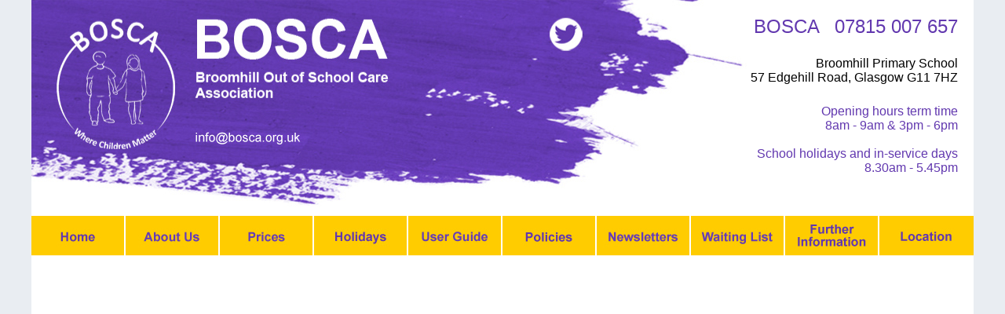

--- FILE ---
content_type: text/html
request_url: http://bosca.org.uk/BOSCA-location.html
body_size: 15618
content:
<!DOCTYPE html PUBLIC "-//W3C//DTD XHTML 1.0 Transitional//EN" "http://www.w3.org/TR/xhtml1/DTD/xhtml1-transitional.dtd">
<html xmlns="http://www.w3.org/1999/xhtml">
<head>
<meta http-equiv="Content-Type" content="text/html; charset=utf-8" />
<title>BOSCA, Broomhill Primary School - 57 Edgehill Road, Glasgow G11 7HZ</title>
<meta name="Description" content="BOSCA Staff encourage the children in art, crafts, drama, puppetry, music and sports, Call Beverly 07813 209 924 or Susan 07815 007 657" />
<style type="text/css">
<!--
body {
	margin-top: 0px;
	background-color: #e9edf2;
}
a:link {
	color: #FFFFFF;
	text-decoration: none;
}
a:visited {
	text-decoration: none;
	color: #FFFFFF;
}
a:hover {
	text-decoration: none;
	color: #FFCC00;
}
a:active {
	text-decoration: none;
}
.style1 {
	font-family: Arial, Helvetica, sans-serif;
	font-size: 36px;
	color: #663399;
}
body { margin: 0;
 padding: 0;
}

h1 {
 margin: 0;
}

h2 {
 margin: 0;
}

h3 {
 margin: 0;
}

h4 {
 margin: 0;
}

h5 {
 margin: 0;
}
.style4 {
	font-size: 16px;
	font-family: Arial, Helvetica, sans-serif;
	color: #FFFFFF;
}
.style5 {
	font-family: Arial, Helvetica, sans-serif;
	font-size: 12px;
	color: #6238AF;
}
.style5 {
	color: #6238AF;
}
.style5 {
	color: #6238AF;
}
.style6 {
	font-family: Arial, Helvetica, sans-serif;
	font-size: 24px;
	color: #FFFFFF;
}
.style8 {
	font-family: Arial, Helvetica, sans-serif;
	font-size: 24px;
	color: #6238af;
}
.style9 {
	font-family: Arial, Helvetica, sans-serif;
	font-size: 16px;
}
.style10 {color: #6238af}
.style5 {
	color: #6238AF;
}
.style9 {
}
.style9 .style15 {
	color: #660066;
}
.style18 {
	font-size: 30px;
	font-weight: bold;
}
.style20 {font-size: 24px; color: #660099; }
.style9 .style20 a {
	color: #660099;
}
.style22 {font-family: Arial, Helvetica, sans-serif; font-size: 24px; color: #000000; }
-->
</style>
<script type="text/javascript">
<!--
function MM_swapImgRestore() { //v3.0
  var i,x,a=document.MM_sr; for(i=0;a&&i<a.length&&(x=a[i])&&x.oSrc;i++) x.src=x.oSrc;
}
function MM_preloadImages() { //v3.0
  var d=document; if(d.images){ if(!d.MM_p) d.MM_p=new Array();
    var i,j=d.MM_p.length,a=MM_preloadImages.arguments; for(i=0; i<a.length; i++)
    if (a[i].indexOf("#")!=0){ d.MM_p[j]=new Image; d.MM_p[j++].src=a[i];}}
}

function MM_findObj(n, d) { //v4.01
  var p,i,x;  if(!d) d=document; if((p=n.indexOf("?"))>0&&parent.frames.length) {
    d=parent.frames[n.substring(p+1)].document; n=n.substring(0,p);}
  if(!(x=d[n])&&d.all) x=d.all[n]; for (i=0;!x&&i<d.forms.length;i++) x=d.forms[i][n];
  for(i=0;!x&&d.layers&&i<d.layers.length;i++) x=MM_findObj(n,d.layers[i].document);
  if(!x && d.getElementById) x=d.getElementById(n); return x;
}

function MM_swapImage() { //v3.0
  var i,j=0,x,a=MM_swapImage.arguments; document.MM_sr=new Array; for(i=0;i<(a.length-2);i+=3)
   if ((x=MM_findObj(a[i]))!=null){document.MM_sr[j++]=x; if(!x.oSrc) x.oSrc=x.src; x.src=a[i+2];}
}
//-->
</script>
</head>

<body onload="MM_preloadImages('navi/BOSCA_homeover.jpg','navi/BOSCA_aboutover.jpg','navi/BOSCA_pricesover.jpg','navi/BOSCA_holidaysover.jpg','navi/BOSCA_userguideover.jpg','navi/BOSCA_policesover.jpg','navi/BOSCA_newsover.jpg','navi/BOSCA_furtherinfoover.jpg','navi/BOSCA_locationover.jpg')">
<table width="1200" border="0" align="center" cellpadding="0" cellspacing="0" bgcolor="#FFFFFF">
  <!--DWLayoutTable-->
  <tr>
    <td width="1200" height="275" valign="top"><table width="100%" border="0" cellpadding="0" cellspacing="0">
      <!--DWLayoutTable-->
      <tr>
        <td width="911" height="275" valign="top"><a href="BOSCA-prices.html"><img src="Broomhill Out of School Care/BOSCA_header.jpg" alt="BOSCA, Broomhill Out of School Care Assocation, Glasgow" width="911" height="275" border="0" usemap="#MapMap" /></a>
          <map name="MapMap" id="MapMap">
            <area shape="rect" coords="199,157,399,193" href="mailto:info@bosca.org.uk" target="_blank" />
            <area shape="circle" coords="680,45,29" href="https://twitter.com/bosca91" target="_blank" />
          </map></td>
          <td width="289" valign="top"><table width="100%" border="0" cellpadding="0" cellspacing="0">
            <!--DWLayoutTable-->
            <tr>
              <td width="269" height="20">&nbsp;</td>
              <td width="20">&nbsp;</td>
            </tr>
            <tr>
              <td height="32" valign="top"><table width="100%" border="0" cellpadding="0" cellspacing="0">
                <!--DWLayoutTable-->
                <tr>
                  <td width="93" height="32" align="right" valign="top" class="style8">BOSCA </td>
                <td width="176" align="right" valign="top" class="style8">07815 007 657</td>
                </tr>
                
              </table></td>
              <td></td>
            </tr>
            <tr>
              <td height="20">&nbsp;</td>
              <td>&nbsp;</td>
            </tr>
            <tr>
              <td height="36" valign="top"><div align="right"><span class="style9">Broomhill Primary School<br />
                57 Edgehill Road, Glasgow G11 7HZ</span></div></td>
              <td>&nbsp;</td>
            </tr>
            <tr>
              <td height="20">&nbsp;</td>
              <td valign="top"><!--DWLayoutEmptyCell-->&nbsp;</td>
            </tr>
            <tr>
              <td height="95" valign="bottom"><div align="right" class="style10"><span class="style9">Opening hours term time<br />
                8am - 9am &amp; 3pm - 6pm<br />
                <br />
                School holidays and in-service days<br />
                8.30am - 5.45pm</span><br />
              </div></td>
              <td>&nbsp;</td>
            </tr>
            <tr>
              <td height="52">&nbsp;</td>
              <td>&nbsp;</td>
            </tr>
            

            
            
            
            
            
            
            
            
            
            
            
            
            
            
          </table>        </td>
        </tr>
      
    </table></td>
  </tr>
  <tr>
    <td height="52" valign="top"><table width="100%" border="0" cellpadding="0" cellspacing="0">
      <!--DWLayoutTable-->
      <tr>
        <td width="120" height="52" valign="top"><a href="index.html" onmouseout="MM_swapImgRestore()" onmouseover="MM_swapImage('Image2','','navi/BOSCA_homeover.jpg',1)"><img src="navi/BOSCA_homeup.jpg" alt="BOSCA, Broomhill Out of School Care Assocation" name="Image2" width="120" height="52" border="0" id="Image2" /></a></td>
          <td width="120" valign="top"><a href="broomhill-out-of-school-care-association.html" onmouseout="MM_swapImgRestore()" onmouseover="MM_swapImage('Image4','','navi/BOSCA_aboutover.jpg',1)"><img src="navi/BOSCA_aboutup.jpg" alt="About BOSCA" name="Image4" width="120" height="52" border="0" id="Image4" /></a></td>
          <td width="120" valign="top"><a href="BOSCA-prices.html" onmouseout="MM_swapImgRestore()" onmouseover="MM_swapImage('Image5','','navi/BOSCA_pricesover.jpg',1)"><img src="navi/BOSCA_pricesup.jpg" alt="BOSCA Prices" name="Image5" width="120" height="52" border="0" id="Image5" /></a></td>
          <td width="120" valign="top"><a href="holiday-programme.html" onmouseout="MM_swapImgRestore()" onmouseover="MM_swapImage('Image6','','navi/BOSCA_holidaysover.jpg',1)"><img src="navi/BOSCA_holidaysup.jpg" alt="BOSCA Holiday Programme" name="Image6" width="120" height="52" border="0" id="Image6" /></a></td>
          <td width="120" valign="top"><a href="user-guide.html" onmouseout="MM_swapImgRestore()" onmouseover="MM_swapImage('Image7','','navi/BOSCA_userguideover.jpg',1)"><img src="navi/BOSCA_userguideup.jpg" alt="BOSCA User Guide" name="Image7" width="120" height="52" border="0" id="Image7" /></a></td>
          <td width="120" valign="top"><a href="bosca-policies.html" onmouseout="MM_swapImgRestore()" onmouseover="MM_swapImage('Image8','','navi/BOSCA_policesover.jpg',1)"><img src="navi/BOSCA_policesup.jpg" alt="BOSCA Polices" name="Image8" width="120" height="52" border="0" id="Image8" /></a></td>
          <td width="120" valign="top"><a href="bosca-newsletters.html" onmouseout="MM_swapImgRestore()" onmouseover="MM_swapImage('Image9','','navi/BOSCA_newsover.jpg',1)"><img src="navi/BOSCA_newsup.jpg" alt="BOSCA Newsletters" name="Image9" width="120" height="52" border="0" id="Image9" /></a></td>
          <td width="120" valign="top"><a href="bosca-waiting-list.html" onmouseout="MM_swapImgRestore()" onmouseover="MM_swapImage('Image10','','navi/BOSCA_waitinglistover.jpg',0)"><img src="navi/BOSCA_waitinglistup.jpg" alt="BOSCA Waiting List" name="Image10" width="120" height="52" border="0" id="Image10" /></a></td>
          <td width="120" valign="top"><a href="further-information.html" onmouseout="MM_swapImgRestore()" onmouseover="MM_swapImage('Image11','','navi/BOSCA_furtherinfoover.jpg',1)"><img src="navi/BOSCA_furtherinfoup.jpg" alt="Further Information" name="Image11" width="120" height="52" border="0" id="Image11" /></a></td>
          <td width="120" valign="top"><a href="BOSCA-location.html" onmouseout="MM_swapImgRestore()" onmouseover="MM_swapImage('Image12','','navi/BOSCA_locationover.jpg',1)"><img src="navi/BOSCA_locationup.jpg" alt="BOSCA Location" name="Image12" width="120" height="52" border="0" id="Image12" /></a></td>
      </tr>
      
    </table></td>
  </tr>
  <tr>
    <td height="569" valign="top"><table width="100%" border="0" cellpadding="0" cellspacing="0">
      <!--DWLayoutTable-->
      <tr>
        <td width="1200" height="573" valign="top"><iframe src="https://www.google.com/maps/embed?pb=!1m14!1m8!1m3!1d4475.959985266409!2d-4.325832836553958!3d55.8803616727856!3m2!1i1024!2i768!4f13.1!3m3!1m2!1s0x0%3A0xc0a15de3fd9f9790!2sBroomhill%20Primary%20School!5e0!3m2!1sen!2suk!4v1568624472889!5m2!1sen!2suk" width="1200" height="569" frameborder="0" style="border:0;" allowfullscreen=""></iframe> </td>
      </tr>
    </table>    </td>
  </tr>
  <tr>
    <td height="184" valign="top"><table width="100%" border="0" cellpadding="0" cellspacing="0">
      <!--DWLayoutTable-->
      <tr>
        <td width="30" height="20">&nbsp;</td>
        <td width="1140">&nbsp;</td>
        <td width="30">&nbsp;</td>
      </tr>
      <tr>
        <td height="41">&nbsp;</td>
        <td align="center" valign="top"><span class="style1">Our Location</span></td>
          <td>&nbsp;</td>
      </tr>
      <tr>
        <td height="103">&nbsp;</td>
        <td valign="top" class="style9"><div align="center"><br />
            <span class="style18">BOSCA<br />
          Broomhill Primary School - 57 Edgehill Road, Glasgow G11 7HZ</span><br />
          <span class="style22"><br />
          BOSCA - 07815 007 657</span><br />
          <br />
          <span class="style20"><a href="mailto:info@bosca.org.uk" target="_blank" class="style20">info@bosca.org.uk</a></span></div></td>
        <td>&nbsp;</td>
      </tr>
      
      <tr>
        <td height="20">&nbsp;</td>
        <td>&nbsp;</td>
        <td valign="top"><!--DWLayoutEmptyCell-->&nbsp;</td>
      </tr>
      
      
      
      
      
      
      
      
      
      
      
      
      
      
      
      
      
      
      
      
      
      
      
      
      
      
      
      
      
      
      
      
      
      
      
      
      
      
      
    </table></td>
  </tr>
  <tr>
    <td height="280" valign="top"><table width="100%" border="0" cellpadding="0" cellspacing="0">
      <!--DWLayoutTable-->
      <tr>
        <td width="1200" height="212" valign="top"><img src="after school clubs glasgow/BOSCA_subimgs.jpg" alt="After School Care Glasgow" width="1200" height="280" /></td>
      </tr>
    </table>    </td>
  </tr>
  <tr>
    <td height="19">&nbsp;</td>
  </tr>
  
  <tr>
    <td height="204" valign="top"><table width="100%" border="0" cellpadding="0" cellspacing="0" bgcolor="#6238af">
      <!--DWLayoutTable-->
      <tr>
        <td width="30" height="20">&nbsp;</td>
          <td width="440">&nbsp;</td>
          <td width="415">&nbsp;</td>
          <td width="285">&nbsp;</td>
          <td width="30">&nbsp;</td>
      </tr>
      <tr>
        <td height="54">&nbsp;</td>
          <td rowspan="4" valign="top"><a href="BOSCA-prices.html"><img src="Broomhill Out of School Care/BOSCA_logo.jpg" width="440" height="164" border="0" /></a></td>
          <td>&nbsp;</td>
          <td valign="top"><table width="100%" border="0" cellpadding="0" cellspacing="0">
            <!--DWLayoutTable-->
            <tr>
              <td width="102" height="27" valign="top"><span class="style6">BOSCA</span></td>
        <td width="183" align="right" valign="top"><span class="style6">07815 007 657</span></td>
        </tr>
            <tr>
              <td height="27">&nbsp;</td>
        <td>&nbsp;</td>
        </tr>
          </table>          </td>
          <td>&nbsp;</td>
      </tr>
      <tr>
        <td height="36">&nbsp;</td>
        <td>&nbsp;</td>
        <td valign="top"><span class="style4">Broomhill Primary School<br />
          57 Edgehill Road, Glasgow G11 7HZ</span></td>
        <td>&nbsp;</td>
      </tr>
      <tr>
        <td height="48">&nbsp;</td>
        <td>&nbsp;</td>
        <td>&nbsp;</td>
        <td>&nbsp;</td>
      </tr>
      
      <tr>
        <td height="26">&nbsp;</td>
        <td>&nbsp;</td>
        <td valign="middle"><a href="mailto:info@bosca.org.uk" target="_blank" class="style4">info@bosca.org.uk</a></td>
        <td>&nbsp;</td>
      </tr>
      
      
      
      
      
      <tr>
        <td height="20" valign="top"><!--DWLayoutEmptyCell-->&nbsp;</td>
          <td>&nbsp;</td>
          <td>&nbsp;</td>
          <td>&nbsp;</td>
          <td>&nbsp;</td>
      </tr>
      
      
      
    </table></td>
  </tr>
  <tr>
    <td height="52" valign="top"><table width="100%" border="0" cellpadding="0" cellspacing="0" bgcolor="#330066">
      <!--DWLayoutTable-->
      <tr>
        <td width="30" height="52" valign="top"><!--DWLayoutEmptyCell-->&nbsp;</td>
        <td width="1092" valign="middle"><span class="style4"><a href="BOSCA-prices.html">Home</a> | <a href="broomhill-out-of-school-care-association.html">About Us</a> | <a href="BOSCA-prices.html">Prices</a> | <a href="holiday-programme.html">Holiday Programme</a> | <a href="user-guide.html">User Guide</a> | <a href="bosca-policies.html">Policies</a> | <a href="bosca-newsletters.html">Newsletters</a> | <a href="bosca-waiting-list.html">Waiting List</a> | <a href="further-information.html">Further Information</a> | <a href="BOSCA-location.html">Location</a></span></td>
        <td width="48" align="right" valign="middle"><a href="https://twitter.com/bosca91" target="_blank"><img src="Broomhill Out of School Care/BOSCA_twitter.jpg" width="28" height="24" border="0" /></a></td>
        <td width="30" valign="top"><!--DWLayoutEmptyCell-->&nbsp;</td>
      </tr>
    </table></td>
  </tr>
</table>
<table width="1200" border="0" align="center" cellpadding="0" cellspacing="0">
  <!--DWLayoutTable-->
  <tr>
    <td width="1200" height="165" valign="middle"><div align="center"><span class="style5"><a href="http://www.pb-designs.co.uk" target="_blank" class="style9">Website Designed by Paul Burningham Designs Limited 2019&copy; - Website Design Glasgow</a></span></div></td>
  </tr>
</table>

<map name="Map" id="Map">
<area shape="rect" coords="199,157,367,193" href="mailto:info@bosca.org.uk" target="_blank" />
<area shape="circle" coords="680,45,29" href="https://twitter.com/bosca91" target="_blank" />
</map></body>
</html>
